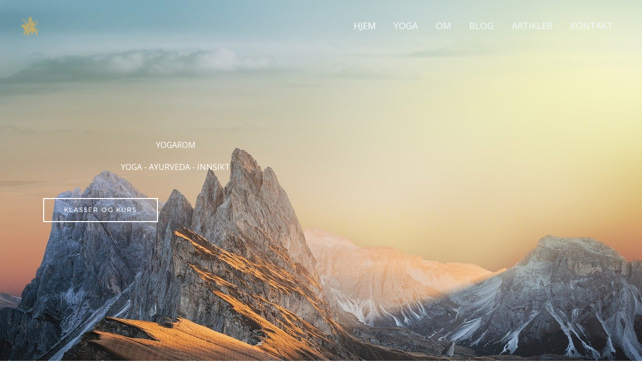

--- FILE ---
content_type: text/css
request_url: https://usercontent.one/wp/www.yogarom.net/wp-content/uploads/elementor/css/post-775.css?media=1697194703?ver=1769172042
body_size: 2509
content:
.elementor-775 .elementor-element.elementor-element-5939a86c:not(.elementor-motion-effects-element-type-background), .elementor-775 .elementor-element.elementor-element-5939a86c > .elementor-motion-effects-container > .elementor-motion-effects-layer{background-image:url("https://www.yogarom.net/wp-content/uploads/2020/04/landscape-mountains-sky-4843193.jpg");background-position:top center;background-size:cover;}.elementor-775 .elementor-element.elementor-element-5939a86c > .elementor-background-overlay{background-color:transparent;background-image:radial-gradient(at center center, var( --e-global-color-astglobalcolor6 ) 0%, #1A6C7A 100%);opacity:0.26;transition:background 0.3s, border-radius 0.3s, opacity 0.3s;}.elementor-775 .elementor-element.elementor-element-5939a86c > .elementor-container{max-width:700px;min-height:100vh;}.elementor-775 .elementor-element.elementor-element-5939a86c{transition:background 0.3s, border 0.3s, border-radius 0.3s, box-shadow 0.3s;}.elementor-775 .elementor-element.elementor-element-74d36843{text-align:center;}.elementor-775 .elementor-element.elementor-element-74d36843 .elementor-heading-title{color:var( --e-global-color-astglobalcolor5 );}.elementor-775 .elementor-element.elementor-element-da98eec .elementor-image-box-wrapper{text-align:center;}.elementor-775 .elementor-element.elementor-element-da98eec .elementor-image-box-title{margin-bottom:20px;color:var( --e-global-color-astglobalcolor5 );}.elementor-775 .elementor-element.elementor-element-da98eec .elementor-image-box-description{color:var( --e-global-color-astglobalcolor5 );}.elementor-775 .elementor-element.elementor-element-143e9c37 > .elementor-container{max-width:400px;}.elementor-775 .elementor-element.elementor-element-143e9c37{margin-top:30px;margin-bottom:0px;}.elementor-775 .elementor-element.elementor-element-31fcced2 .elementor-button{background-color:#02010100;fill:var( --e-global-color-astglobalcolor5 );color:var( --e-global-color-astglobalcolor5 );border-style:solid;border-width:2px 2px 2px 2px;border-color:var( --e-global-color-astglobalcolor5 );border-radius:0px 0px 0px 0px;}.elementor-775 .elementor-element.elementor-element-31fcced2 .elementor-button:hover, .elementor-775 .elementor-element.elementor-element-31fcced2 .elementor-button:focus{background-color:var( --e-global-color-astglobalcolor1 );border-color:var( --e-global-color-astglobalcolor1 );}.elementor-775 .elementor-element.elementor-element-7e21b87{padding:100px 0px 100px 0px;}.elementor-775 .elementor-element.elementor-element-ecf0f71:not(.elementor-motion-effects-element-type-background) > .elementor-widget-wrap, .elementor-775 .elementor-element.elementor-element-ecf0f71 > .elementor-widget-wrap > .elementor-motion-effects-container > .elementor-motion-effects-layer{background-image:url("https://www.yogarom.net/wp-content/uploads/2023/10/pexels-sam-kolder-2387866-scaled.jpg");background-position:center center;background-size:cover;}.elementor-775 .elementor-element.elementor-element-ecf0f71 > .elementor-element-populated >  .elementor-background-overlay{background-color:var( --e-global-color-astglobalcolor6 );opacity:0.3;}.elementor-775 .elementor-element.elementor-element-ecf0f71:hover > .elementor-element-populated >  .elementor-background-overlay{background-color:var( --e-global-color-astglobalcolor0 );opacity:0.4;}.elementor-bc-flex-widget .elementor-775 .elementor-element.elementor-element-ecf0f71.elementor-column .elementor-widget-wrap{align-items:center;}.elementor-775 .elementor-element.elementor-element-ecf0f71.elementor-column.elementor-element[data-element_type="column"] > .elementor-widget-wrap.elementor-element-populated{align-content:center;align-items:center;}.elementor-775 .elementor-element.elementor-element-ecf0f71 > .elementor-element-populated{transition:background 0.3s, border 0.3s, border-radius 0.3s, box-shadow 0.3s;margin:10px 10px 10px 10px;--e-column-margin-right:10px;--e-column-margin-left:10px;padding:150px 50px 150px 50px;}.elementor-775 .elementor-element.elementor-element-ecf0f71 > .elementor-element-populated > .elementor-background-overlay{transition:background 0.3s, border-radius 0.3s, opacity 0.3s;}.elementor-775 .elementor-element.elementor-element-40c051ee{text-align:center;}.elementor-775 .elementor-element.elementor-element-40c051ee .elementor-heading-title{color:var( --e-global-color-astglobalcolor4 );}.elementor-775 .elementor-element.elementor-element-8ee04f9:not(.elementor-motion-effects-element-type-background) > .elementor-widget-wrap, .elementor-775 .elementor-element.elementor-element-8ee04f9 > .elementor-widget-wrap > .elementor-motion-effects-container > .elementor-motion-effects-layer{background-image:url("https://www.yogarom.net/wp-content/uploads/2023/10/pexels-marlon-martinez-1494708.jpg");background-position:center center;background-size:cover;}.elementor-775 .elementor-element.elementor-element-8ee04f9 > .elementor-element-populated >  .elementor-background-overlay{background-color:var( --e-global-color-astglobalcolor6 );opacity:0.3;}.elementor-775 .elementor-element.elementor-element-8ee04f9:hover > .elementor-element-populated >  .elementor-background-overlay{background-color:var( --e-global-color-astglobalcolor0 );opacity:0.4;}.elementor-bc-flex-widget .elementor-775 .elementor-element.elementor-element-8ee04f9.elementor-column .elementor-widget-wrap{align-items:center;}.elementor-775 .elementor-element.elementor-element-8ee04f9.elementor-column.elementor-element[data-element_type="column"] > .elementor-widget-wrap.elementor-element-populated{align-content:center;align-items:center;}.elementor-775 .elementor-element.elementor-element-8ee04f9 > .elementor-element-populated{transition:background 0.3s, border 0.3s, border-radius 0.3s, box-shadow 0.3s;margin:10px 10px 10px 10px;--e-column-margin-right:10px;--e-column-margin-left:10px;padding:150px 50px 150px 50px;}.elementor-775 .elementor-element.elementor-element-8ee04f9 > .elementor-element-populated > .elementor-background-overlay{transition:background 0.3s, border-radius 0.3s, opacity 0.3s;}.elementor-775 .elementor-element.elementor-element-2cb5ae60{text-align:center;}.elementor-775 .elementor-element.elementor-element-2cb5ae60 .elementor-heading-title{color:var( --e-global-color-astglobalcolor5 );}.elementor-775 .elementor-element.elementor-element-aaf2547:not(.elementor-motion-effects-element-type-background) > .elementor-widget-wrap, .elementor-775 .elementor-element.elementor-element-aaf2547 > .elementor-widget-wrap > .elementor-motion-effects-container > .elementor-motion-effects-layer{background-image:url("https://www.yogarom.net/wp-content/uploads/2023/10/pexels-quang-nguyen-vinh-2166695-scaled.jpg");background-position:center center;background-size:cover;}.elementor-775 .elementor-element.elementor-element-aaf2547 > .elementor-element-populated >  .elementor-background-overlay{background-color:var( --e-global-color-astglobalcolor6 );opacity:0.3;}.elementor-775 .elementor-element.elementor-element-aaf2547:hover > .elementor-element-populated >  .elementor-background-overlay{background-color:var( --e-global-color-astglobalcolor0 );opacity:0.4;}.elementor-bc-flex-widget .elementor-775 .elementor-element.elementor-element-aaf2547.elementor-column .elementor-widget-wrap{align-items:center;}.elementor-775 .elementor-element.elementor-element-aaf2547.elementor-column.elementor-element[data-element_type="column"] > .elementor-widget-wrap.elementor-element-populated{align-content:center;align-items:center;}.elementor-775 .elementor-element.elementor-element-aaf2547 > .elementor-element-populated{transition:background 0.3s, border 0.3s, border-radius 0.3s, box-shadow 0.3s;margin:10px 10px 10px 10px;--e-column-margin-right:10px;--e-column-margin-left:10px;padding:150px 50px 150px 50px;}.elementor-775 .elementor-element.elementor-element-aaf2547 > .elementor-element-populated > .elementor-background-overlay{transition:background 0.3s, border-radius 0.3s, opacity 0.3s;}.elementor-775 .elementor-element.elementor-element-c2e7812{text-align:center;}.elementor-775 .elementor-element.elementor-element-c2e7812 .elementor-heading-title{color:var( --e-global-color-astglobalcolor5 );}.elementor-775 .elementor-element.elementor-element-34277c67{padding:0px 0px 50px 0px;}.elementor-775 .elementor-element.elementor-element-25666558 > .elementor-widget-container{padding:50px 90px 80px 90px;}.elementor-775 .elementor-element.elementor-element-25666558 .elementor-heading-title{font-weight:700;line-height:55px;}.elementor-775 .elementor-element.elementor-element-77680b8d > .elementor-widget-container{padding:0px 30px 0px 30px;}.elementor-775 .elementor-element.elementor-element-79f77c2 > .elementor-widget-container{padding:0px 30px 0px 30px;}.elementor-775 .elementor-element.elementor-element-c725f5b{--display:flex;}.elementor-775 .elementor-element.elementor-element-eb58442 > .elementor-widget-container{padding:0px 0px 0px 20px;}.elementor-775 .elementor-element.elementor-element-a163fba{margin-top:0px;margin-bottom:40px;padding:30px 0px 30px 0px;}.elementor-775 .elementor-element.elementor-element-e10e946:not(.elementor-motion-effects-element-type-background) > .elementor-widget-wrap, .elementor-775 .elementor-element.elementor-element-e10e946 > .elementor-widget-wrap > .elementor-motion-effects-container > .elementor-motion-effects-layer{background-image:url("https://www.yogarom.net/wp-content/uploads/2023/10/pexels-sam-kolder-2387866-scaled.jpg");background-position:center center;background-size:cover;}.elementor-775 .elementor-element.elementor-element-e10e946 > .elementor-element-populated >  .elementor-background-overlay{background-color:var( --e-global-color-astglobalcolor6 );opacity:0.3;}.elementor-775 .elementor-element.elementor-element-e10e946:hover > .elementor-element-populated >  .elementor-background-overlay{background-color:var( --e-global-color-astglobalcolor0 );opacity:0.4;}.elementor-bc-flex-widget .elementor-775 .elementor-element.elementor-element-e10e946.elementor-column .elementor-widget-wrap{align-items:center;}.elementor-775 .elementor-element.elementor-element-e10e946.elementor-column.elementor-element[data-element_type="column"] > .elementor-widget-wrap.elementor-element-populated{align-content:center;align-items:center;}.elementor-775 .elementor-element.elementor-element-e10e946 > .elementor-element-populated{transition:background 0.3s, border 0.3s, border-radius 0.3s, box-shadow 0.3s;margin:10px 10px 10px 10px;--e-column-margin-right:10px;--e-column-margin-left:10px;padding:150px 50px 150px 50px;}.elementor-775 .elementor-element.elementor-element-e10e946 > .elementor-element-populated > .elementor-background-overlay{transition:background 0.3s, border-radius 0.3s, opacity 0.3s;}.elementor-775 .elementor-element.elementor-element-69dd545{text-align:center;}.elementor-775 .elementor-element.elementor-element-69dd545 .elementor-heading-title{color:var( --e-global-color-astglobalcolor4 );}.elementor-775 .elementor-element.elementor-element-ac7bd04:not(.elementor-motion-effects-element-type-background) > .elementor-widget-wrap, .elementor-775 .elementor-element.elementor-element-ac7bd04 > .elementor-widget-wrap > .elementor-motion-effects-container > .elementor-motion-effects-layer{background-image:url("https://www.yogarom.net/wp-content/uploads/2023/10/pexels-marlon-martinez-1494708.jpg");background-position:center center;background-size:cover;}.elementor-775 .elementor-element.elementor-element-ac7bd04 > .elementor-element-populated >  .elementor-background-overlay{background-color:var( --e-global-color-astglobalcolor6 );opacity:0.3;}.elementor-775 .elementor-element.elementor-element-ac7bd04:hover > .elementor-element-populated >  .elementor-background-overlay{background-color:var( --e-global-color-astglobalcolor0 );opacity:0.4;}.elementor-bc-flex-widget .elementor-775 .elementor-element.elementor-element-ac7bd04.elementor-column .elementor-widget-wrap{align-items:center;}.elementor-775 .elementor-element.elementor-element-ac7bd04.elementor-column.elementor-element[data-element_type="column"] > .elementor-widget-wrap.elementor-element-populated{align-content:center;align-items:center;}.elementor-775 .elementor-element.elementor-element-ac7bd04 > .elementor-element-populated{transition:background 0.3s, border 0.3s, border-radius 0.3s, box-shadow 0.3s;margin:10px 10px 10px 10px;--e-column-margin-right:10px;--e-column-margin-left:10px;padding:150px 50px 150px 50px;}.elementor-775 .elementor-element.elementor-element-ac7bd04 > .elementor-element-populated > .elementor-background-overlay{transition:background 0.3s, border-radius 0.3s, opacity 0.3s;}.elementor-775 .elementor-element.elementor-element-82d060d{text-align:center;}.elementor-775 .elementor-element.elementor-element-82d060d .elementor-heading-title{color:var( --e-global-color-astglobalcolor5 );}.elementor-775 .elementor-element.elementor-element-96a8eaf:not(.elementor-motion-effects-element-type-background) > .elementor-widget-wrap, .elementor-775 .elementor-element.elementor-element-96a8eaf > .elementor-widget-wrap > .elementor-motion-effects-container > .elementor-motion-effects-layer{background-image:url("https://www.yogarom.net/wp-content/uploads/2023/10/pexels-quang-nguyen-vinh-2166695-scaled.jpg");background-position:center center;background-size:cover;}.elementor-775 .elementor-element.elementor-element-96a8eaf > .elementor-element-populated >  .elementor-background-overlay{background-color:var( --e-global-color-astglobalcolor6 );opacity:0;}.elementor-775 .elementor-element.elementor-element-96a8eaf:hover > .elementor-element-populated >  .elementor-background-overlay{background-color:var( --e-global-color-astglobalcolor0 );opacity:0.4;}.elementor-bc-flex-widget .elementor-775 .elementor-element.elementor-element-96a8eaf.elementor-column .elementor-widget-wrap{align-items:center;}.elementor-775 .elementor-element.elementor-element-96a8eaf.elementor-column.elementor-element[data-element_type="column"] > .elementor-widget-wrap.elementor-element-populated{align-content:center;align-items:center;}.elementor-775 .elementor-element.elementor-element-96a8eaf > .elementor-element-populated{transition:background 0.3s, border 0.3s, border-radius 0.3s, box-shadow 0.3s;margin:10px 10px 10px 10px;--e-column-margin-right:10px;--e-column-margin-left:10px;padding:150px 50px 150px 50px;}.elementor-775 .elementor-element.elementor-element-96a8eaf > .elementor-element-populated > .elementor-background-overlay{transition:background 0.3s, border-radius 0.3s, opacity 0.3s;}.elementor-775 .elementor-element.elementor-element-0379c22{text-align:center;}.elementor-775 .elementor-element.elementor-element-0379c22 .elementor-heading-title{color:var( --e-global-color-astglobalcolor5 );}.elementor-775 .elementor-element.elementor-element-042a041{--display:flex;--flex-direction:column;--container-widget-width:100%;--container-widget-height:initial;--container-widget-flex-grow:0;--container-widget-align-self:initial;--flex-wrap-mobile:wrap;}.elementor-775 .elementor-element.elementor-element-f808ccb{text-align:center;}.elementor-775 .elementor-element.elementor-element-f808ccb .elementor-heading-title{font-weight:500;}.elementor-775 .elementor-element.elementor-element-a1f241f{--display:flex;--flex-direction:column;--container-widget-width:100%;--container-widget-height:initial;--container-widget-flex-grow:0;--container-widget-align-self:initial;--flex-wrap-mobile:wrap;}.elementor-775 .elementor-element.elementor-element-2c54468 > .elementor-widget-container{padding:20px 100px 20px 100px;}.elementor-775 .elementor-element.elementor-element-2c54468{line-height:30px;}.elementor-775 .elementor-element.elementor-element-50fc255{--display:flex;--flex-direction:column;--container-widget-width:100%;--container-widget-height:initial;--container-widget-flex-grow:0;--container-widget-align-self:initial;--flex-wrap-mobile:wrap;}.elementor-775 .elementor-element.elementor-element-173d117{text-align:center;}.elementor-775 .elementor-element.elementor-element-173d117 .elementor-heading-title{font-weight:500;}.elementor-775 .elementor-element.elementor-element-4debba1{--display:flex;--min-height:0px;--flex-direction:column;--container-widget-width:100%;--container-widget-height:initial;--container-widget-flex-grow:0;--container-widget-align-self:initial;--flex-wrap-mobile:wrap;}.elementor-775 .elementor-element.elementor-element-cba6eaa > .elementor-widget-container{padding:20px 100px 0px 100px;}.elementor-775 .elementor-element.elementor-element-cba6eaa{line-height:30px;}.elementor-775 .elementor-element.elementor-element-baafbfe{--display:flex;--flex-direction:column;--container-widget-width:100%;--container-widget-height:initial;--container-widget-flex-grow:0;--container-widget-align-self:initial;--flex-wrap-mobile:wrap;}.elementor-775 .elementor-element.elementor-element-c66fc36{text-align:center;}.elementor-775 .elementor-element.elementor-element-c66fc36 .elementor-heading-title{font-weight:500;}.elementor-775 .elementor-element.elementor-element-4f55187{--display:flex;--flex-direction:column;--container-widget-width:100%;--container-widget-height:initial;--container-widget-flex-grow:0;--container-widget-align-self:initial;--flex-wrap-mobile:wrap;}.elementor-775 .elementor-element.elementor-element-b05844b > .elementor-widget-container{padding:20px 100px 20px 100px;}.elementor-775 .elementor-element.elementor-element-b05844b{line-height:30px;}.elementor-775 .elementor-element.elementor-element-d071bf8{--display:flex;--flex-direction:column;--container-widget-width:100%;--container-widget-height:initial;--container-widget-flex-grow:0;--container-widget-align-self:initial;--flex-wrap-mobile:wrap;}.elementor-775 .elementor-element.elementor-element-fb22a33{text-align:center;}.elementor-775 .elementor-element.elementor-element-fb22a33 .elementor-heading-title{font-weight:500;}.elementor-775 .elementor-element.elementor-element-5f7a80e{--display:flex;--flex-direction:column;--container-widget-width:100%;--container-widget-height:initial;--container-widget-flex-grow:0;--container-widget-align-self:initial;--flex-wrap-mobile:wrap;}.elementor-775 .elementor-element.elementor-element-8a15141 > .elementor-widget-container{padding:0px 80px 0px 80px;}.elementor-775 .elementor-element.elementor-element-8a15141 .elementor-accordion-item{border-color:var( --e-global-color-6f6bd1a4 );}.elementor-775 .elementor-element.elementor-element-8a15141 .elementor-accordion-item .elementor-tab-content{border-block-start-color:var( --e-global-color-6f6bd1a4 );}.elementor-775 .elementor-element.elementor-element-8a15141 .elementor-accordion-item .elementor-tab-title.elementor-active{border-block-end-color:var( --e-global-color-6f6bd1a4 );}.elementor-775 .elementor-element.elementor-element-8a15141 .elementor-tab-content{line-height:30px;}.elementor-775 .elementor-element.elementor-element-55bdab6{--divider-border-style:solid;--divider-color:var( --e-global-color-text );--divider-border-width:1px;}.elementor-775 .elementor-element.elementor-element-55bdab6 .elementor-divider-separator{width:55%;margin:0 auto;margin-center:0;}.elementor-775 .elementor-element.elementor-element-55bdab6 .elementor-divider{text-align:center;padding-block-start:15px;padding-block-end:15px;}.elementor-775 .elementor-element.elementor-element-7ce22e0{--display:flex;--margin-top:0px;--margin-bottom:50px;--margin-left:0px;--margin-right:0px;}.elementor-775 .elementor-element.elementor-element-002c8e2{--spacer-size:50px;}.elementor-775 .elementor-element.elementor-element-178bfba{--display:flex;}.elementor-775 .elementor-element.elementor-element-25d45ca .ue_post_blocks_box{background-color:#ffffff;text-align:left;border-radius:0px;border-style:solid;border-width:1px 1px 1px 1px;border-color:#dfdfdf;}.elementor-775 .elementor-element.elementor-element-25d45ca .ue_post_blocks{grid-template-columns:repeat(3, 1fr);grid-gap:20px;}.elementor-775 .elementor-element.elementor-element-25d45ca .ue_post_blocks_box,.elementor-775 .elementor-element.elementor-element-25d45ca .ue_post_blocks_content{transition:all 200ms ease-in-out;}.elementor-775 .elementor-element.elementor-element-25d45ca .ue_post_blocks_content{padding:30px 30px 30px 30px;}.elementor-775 .elementor-element.elementor-element-25d45ca .ue_post_blocks_image img{height:300px;object-fit:cover;object-position:center center;transition:all 200ms ease-in-out;}.elementor-775 .elementor-element.elementor-element-25d45ca .ue_post_blocks_box img{transform:scale(1);}.elementor-775 .elementor-element.elementor-element-25d45ca .ue_post_blocks_box:hover img{transform:scale(1.1);}.elementor-775 .elementor-element.elementor-element-25d45ca .ue-grid-item-category a{background-color:#00bcff;color:#ffffff;padding:2px 10px 2px 10px;border-radius:5px 5px 5px 5px;margin-right:5px;}.elementor-775 .elementor-element.elementor-element-25d45ca .ue-ct-separator{margin:0px 4px 0px 4px;}.elementor-775 .elementor-element.elementor-element-25d45ca .ue_post_blocks_title{margin-top:0px;}.elementor-775 .elementor-element.elementor-element-25d45ca .ue_post_blocks_title a{color:#000000;}.elementor-775 .elementor-element.elementor-element-25d45ca .ue-grid-item-meta-data{color:#707070;margin-top:10px;gap:10px;}.elementor-775 .elementor-element.elementor-element-25d45ca .ue-grid-item-meta-data svg{fill:#707070;}.elementor-775 .elementor-element.elementor-element-25d45ca .ue_post_blocks_text{margin-top:10px;color:#969696;}.elementor-775 .elementor-element.elementor-element-25d45ca .ue_post_blocks_box:hover .ue_post_blocks_text{color:#969696;}.elementor-775 .elementor-element.elementor-element-25d45ca .ue_post_blocks_link a{padding:10px 20px 10px 20px;border-radius:0px;background-color:#1A6C7A;color:#ffffff;margin-top:20px;}.elementor-775 .elementor-element.elementor-element-25d45ca .ue_post_blocks_link a:hover{background-color:var( --e-global-color-primary );}.elementor-775 .elementor-element.elementor-element-4e9266a{--display:flex;}.elementor-775 .elementor-element.elementor-element-80e509f{--divider-border-style:solid;--divider-color:var( --e-global-color-text );--divider-border-width:1px;}.elementor-775 .elementor-element.elementor-element-80e509f .elementor-divider-separator{width:55%;margin:0 auto;margin-center:0;}.elementor-775 .elementor-element.elementor-element-80e509f .elementor-divider{text-align:center;padding-block-start:15px;padding-block-end:15px;}.elementor-775 .elementor-element.elementor-element-af7cfa1{--spacer-size:50px;}body.elementor-page-775:not(.elementor-motion-effects-element-type-background), body.elementor-page-775 > .elementor-motion-effects-container > .elementor-motion-effects-layer{background-color:#ffffff;}@media(max-width:1024px) and (min-width:768px){.elementor-775 .elementor-element.elementor-element-217497e3{width:100%;}.elementor-775 .elementor-element.elementor-element-2d17052{width:100%;}}@media(max-width:1024px){.elementor-775 .elementor-element.elementor-element-5939a86c > .elementor-container{min-height:40vh;}.elementor-775 .elementor-element.elementor-element-5939a86c{padding:100px 50px 50px 50px;}.elementor-775 .elementor-element.elementor-element-7e21b87{padding:40px 10px 40px 10px;}.elementor-775 .elementor-element.elementor-element-ecf0f71 > .elementor-element-populated{padding:95px 35px 95px 35px;}.elementor-775 .elementor-element.elementor-element-40c051ee .elementor-heading-title{font-size:24px;}.elementor-775 .elementor-element.elementor-element-8ee04f9 > .elementor-element-populated{padding:95px 35px 95px 35px;}.elementor-775 .elementor-element.elementor-element-2cb5ae60 .elementor-heading-title{font-size:24px;}.elementor-775 .elementor-element.elementor-element-aaf2547 > .elementor-element-populated{padding:95px 35px 95px 35px;}.elementor-775 .elementor-element.elementor-element-c2e7812 .elementor-heading-title{font-size:24px;}.elementor-775 .elementor-element.elementor-element-34277c67{padding:0px 80px 50px 80px;}.elementor-775 .elementor-element.elementor-element-25666558{text-align:center;}.elementor-775 .elementor-element.elementor-element-2d17052 > .elementor-element-populated{padding:30px 0px 0px 0px;}.elementor-775 .elementor-element.elementor-element-77680b8d{text-align:center;}.elementor-775 .elementor-element.elementor-element-79f77c2{text-align:center;}.elementor-775 .elementor-element.elementor-element-a163fba{padding:40px 10px 40px 10px;}.elementor-775 .elementor-element.elementor-element-e10e946 > .elementor-element-populated{padding:95px 35px 95px 35px;}.elementor-775 .elementor-element.elementor-element-ac7bd04 > .elementor-element-populated{padding:95px 35px 95px 35px;}.elementor-775 .elementor-element.elementor-element-96a8eaf > .elementor-element-populated{padding:95px 35px 95px 35px;}.elementor-775 .elementor-element.elementor-element-25d45ca .ue_post_blocks{grid-template-columns:repeat(3, 1fr);}}@media(max-width:767px){.elementor-775 .elementor-element.elementor-element-5939a86c > .elementor-container{max-width:700px;min-height:30vh;}.elementor-775 .elementor-element.elementor-element-5939a86c{padding:60px 20px 50px 20px;}.elementor-775 .elementor-element.elementor-element-da98eec > .elementor-widget-container{margin:20px 20px 20px 20px;}.elementor-775 .elementor-element.elementor-element-143e9c37{margin-top:20px;margin-bottom:0px;}.elementor-775 .elementor-element.elementor-element-7e21b87{padding:20px 20px 20px 20px;}.elementor-775 .elementor-element.elementor-element-ecf0f71 > .elementor-element-populated{margin:10px 10px 10px 10px;--e-column-margin-right:10px;--e-column-margin-left:10px;}.elementor-775 .elementor-element.elementor-element-8ee04f9 > .elementor-element-populated{margin:10px 10px 10px 10px;--e-column-margin-right:10px;--e-column-margin-left:10px;}.elementor-775 .elementor-element.elementor-element-aaf2547 > .elementor-element-populated{margin:10px 10px 10px 10px;--e-column-margin-right:10px;--e-column-margin-left:10px;}.elementor-775 .elementor-element.elementor-element-34277c67{padding:20px 30px 50px 30px;}.elementor-775 .elementor-element.elementor-element-25666558 > .elementor-widget-container{padding:20px 20px 20px 20px;}.elementor-775 .elementor-element.elementor-element-25666558{text-align:center;}.elementor-775 .elementor-element.elementor-element-25666558 .elementor-heading-title{font-size:18px;line-height:2.5em;}.elementor-775 .elementor-element.elementor-element-77680b8d > .elementor-widget-container{padding:0px 0px 0px 0px;}.elementor-775 .elementor-element.elementor-element-77680b8d{text-align:center;}.elementor-775 .elementor-element.elementor-element-79f77c2 > .elementor-widget-container{padding:0px 0px 0px 0px;}.elementor-775 .elementor-element.elementor-element-79f77c2{text-align:center;}.elementor-775 .elementor-element.elementor-element-eb58442 > .elementor-widget-container{padding:0px 0px 0px 0px;}.elementor-775 .elementor-element.elementor-element-eb58442{text-align:center;}.elementor-775 .elementor-element.elementor-element-a163fba{padding:0px 20px 0px 20px;}.elementor-775 .elementor-element.elementor-element-e10e946 > .elementor-element-populated{margin:10px 10px 10px 10px;--e-column-margin-right:10px;--e-column-margin-left:10px;}.elementor-775 .elementor-element.elementor-element-ac7bd04 > .elementor-element-populated{margin:10px 10px 10px 10px;--e-column-margin-right:10px;--e-column-margin-left:10px;}.elementor-775 .elementor-element.elementor-element-96a8eaf > .elementor-element-populated{margin:10px 10px 10px 10px;--e-column-margin-right:10px;--e-column-margin-left:10px;}.elementor-775 .elementor-element.elementor-element-f808ccb > .elementor-widget-container{padding:0px 10px 0px 10px;}.elementor-775 .elementor-element.elementor-element-f808ccb .elementor-heading-title{font-size:25px;}.elementor-775 .elementor-element.elementor-element-2c54468 > .elementor-widget-container{margin:0px 20px 0px 20px;padding:0px 0px 0px 0px;}.elementor-775 .elementor-element.elementor-element-173d117 > .elementor-widget-container{padding:0px 10px 0px 10px;}.elementor-775 .elementor-element.elementor-element-173d117 .elementor-heading-title{font-size:25px;}.elementor-775 .elementor-element.elementor-element-cba6eaa > .elementor-widget-container{padding:0px 20px 0px 20px;}.elementor-775 .elementor-element.elementor-element-c66fc36 > .elementor-widget-container{padding:0px 10px 0px 10px;}.elementor-775 .elementor-element.elementor-element-c66fc36 .elementor-heading-title{font-size:25px;}.elementor-775 .elementor-element.elementor-element-b05844b > .elementor-widget-container{padding:0px 20px 0px 20px;}.elementor-775 .elementor-element.elementor-element-fb22a33 > .elementor-widget-container{padding:0px 10px 0px 10px;}.elementor-775 .elementor-element.elementor-element-fb22a33 .elementor-heading-title{font-size:25px;}.elementor-775 .elementor-element.elementor-element-8a15141 > .elementor-widget-container{padding:10px 10px 10px 10px;}.elementor-775 .elementor-element.elementor-element-25d45ca .ue_post_blocks{grid-template-columns:repeat(1, 1fr);}}@media(min-width:1025px){.elementor-775 .elementor-element.elementor-element-5939a86c:not(.elementor-motion-effects-element-type-background), .elementor-775 .elementor-element.elementor-element-5939a86c > .elementor-motion-effects-container > .elementor-motion-effects-layer{background-attachment:scroll;}}